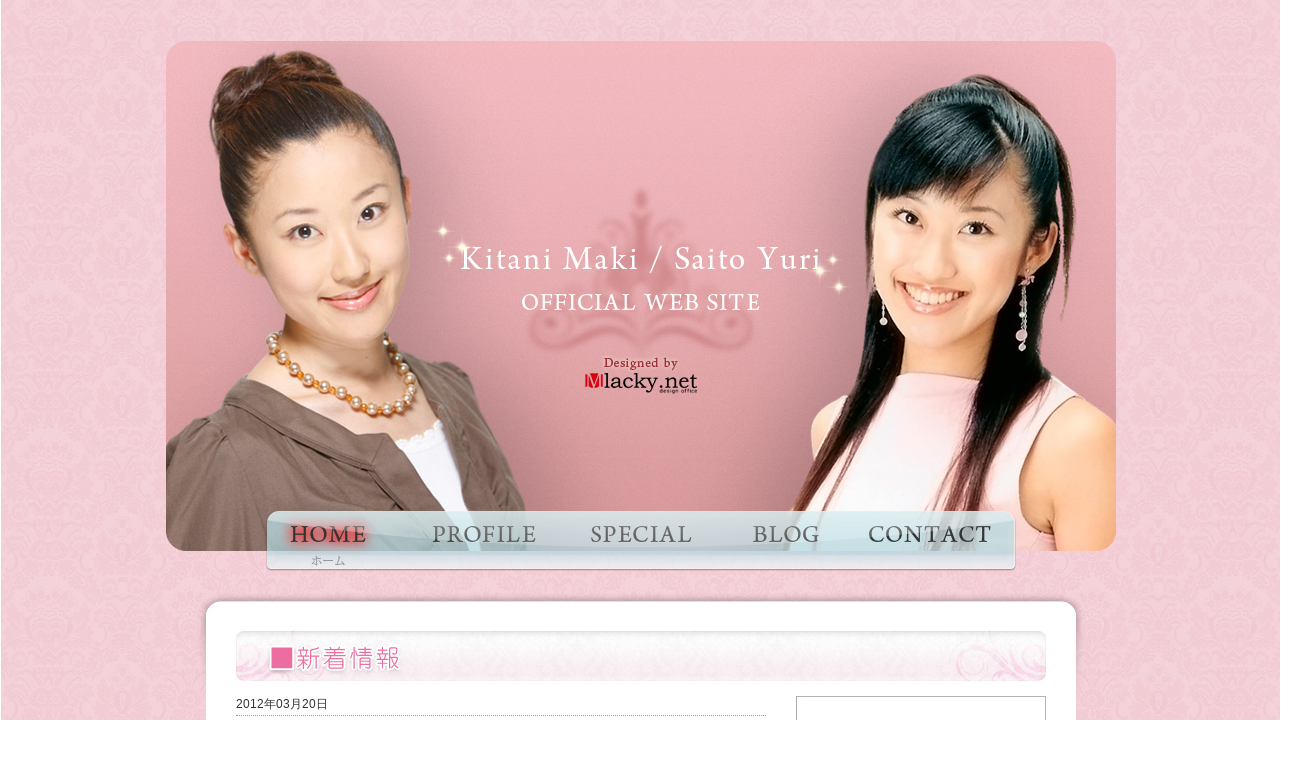

--- FILE ---
content_type: text/html
request_url: http://makikitani.com/
body_size: 4299
content:
<?xml version="1.0" encoding="utf-8"?>
<!DOCTYPE html PUBLIC "-//W3C//DTD XHTML 1.0 Strict//EN" "http://www.w3.org/TR/xhtml1/DTD/xhtml1-strict.dtd">
<html xmlns="http://www.w3.org/1999/xhtml" xml:lang="ja" lang="ja">
<head>
<meta http-equiv="Content-Type" content="text/html; charset=utf-8" />
<meta http-equiv="Content-Style-Type" content="text/css" />
<meta http-equiv="Content-Script-Type" content="text/javascript" />
<meta name="keywords" content="「木谷真規,斉藤ゆり,「ツイてる！」の法則,オフィシャルウェブサイト" />
<meta name="description" content="「木谷真規／斉藤ゆり」オフィシャルウェブサイト" />
<meta name="author" content="Mlacky.net" />
<meta name="copyright" content="Copyright (C) Maki Kitani. All rights reserved." />

<title>&quot;木谷真規／斉藤ゆり&quot;オフィシャルウェブサイト</title>

<link rev="made" href="http://makikitani.com/" />
<link rev="made" href="mailto:info@makikitani.com" />
<link rel="start" href="index.html" />
<link rel="next" href="profile/index.html" />
<link rel="shortcut icon" href="common/favicon.ico" />
<link rel="stylesheet" type="text/css" href="common/css/import_screen.css" title="基本レイアウト" media="screen,tv" />
<link rel="stylesheet" type="text/css" href="common/css/import_print.css" media="print" />
<script type="text/javascript" src="common/js/outline.js"></script>
</head>

<body id="top" onload="disable_links_outline()">
<div id="wrap">
<div id="container">
<div id="header">
<h1 title="&quot;木谷真規／斉藤ゆり&quot;オフィシャルウェブサイト">&quot;木谷真規／斉藤ゆり&quot;オフィシャルウェブサイト</h1>
<!-- id="header" 終了!! --></div>

<ul id="global-nav">
<li class="current-home" title="ホーム">ホーム</li>
<li id="gnav-profile" title="プロフィール"><a href="profile/index.html">プロフィール</a></li>
<li id="gnav-special" title="特集"><a href="special/index.html">特集</a></li>
<li id="gnav-blog" title="ブログ"><a href="http://blog.livedoor.jp/pinkpink1225/" onclick="window.open('http://blog.livedoor.jp/pinkpink1225/'); return false; " onkeypress="">ブログ</a></li>
<li id="gnav-contact" title="お問い合わせ"><a href="info/index.html">お問い合わせ</a></li>
<!-- id="global-nav" 終了!! --></ul>

<div id="content">
<div id="maincol">
<h2 title="新着情報">新着情報</h2>
<dl>
<dt>2012年03月20日</dt>
<dd>「喜劇人大賞」授与式　司会　【特別賞】室井滋さん、爆笑 問題さん<br />【大　賞】西田敏行さん 　【名誉功労賞】大村崑さん、故 橋達也さん</dd>
<dt>2012年02月04日</dt>
<dd>「さんま＆くりぃむの芸能界(秘)個人情報グランプリ」（フジテレビ）<br />“ゆり★LIVI★ビューティー”に出演した鳥居みゆきさんがグランプリに！</dd>
<dt>2011年11月02日</dt>
<dd>「東京ラーメンショー2011」11月6日までメインステージの全部のイベントの司会</dd>
<dt>2011年09月23日</dt>
<dd>「ゼクシィ11月号」（9月発売）～世界一のブランコで世界一の幸せを誓う～<br />恥ずかしながら自分達の結婚式が掲載されました。</dd>
<dt>2011年09月18日</dt>
<dd>復興チャリティーイベント「FIGHT＆LOVE」若林区にて<br />蝶野正洋さんの呼びかけで、アーサーさんと司会を担当！<br />ニコラスペタス、つっか、弊社皆で協力させて頂きました。</dd>
<dt>2011年03月16日</dt>
<dd>「an an」（マガジンハウス）～幸せをつかむ人 vs　不幸を呼ぶ人～<br />明暗を分ける、発想の転換法のページに掲載されました。</dd>
</dl>

<a href="special/index.html"><img src="special/images/book.jpg" title="「ツイてる！」の法則" height="365" width="250" alt="「ツイてる！」の法則" /></a>
<!-- id="maincol" 終了!! --></div>
<!-- id="content" 終了!! --></div>

<div id="footer">
<address title="Copyright &copy; 2009 Maki Kitani. All rights reserved.">Copyright &copy; 2009 Maki Kitani. All rights reserved.</address>
<!-- id="footer" 終了!! --></div>
<!-- id="container" 終了!! --></div>
<!-- id="wrap" 終了!! --></div>
</body>
</html>

--- FILE ---
content_type: text/css
request_url: http://makikitani.com/common/css/import_screen.css
body_size: 916
content:
@charset "utf-8";

/*
    Site Name: 「木谷真規／斉藤ゆり」オフィシャルウェブサイト
    Description: initial setting
    Version: 1.0
    Author: Maki Kitani
    CSS Copyright: Mlacky.net
*/

/* Set Base Style
----------------------------------------- */

@import url("default.css"); /* initial setting */

@import "layout.css";/* layout style */
@import "common.css";/* common module style */

@import "module.css";/* base template style */

/* Mac IE5.x
----------------------------------------------------*/
/*\*//*/
  @import "mac-ie5x.css";
/**/


/* Windows IE5.x
----------------------------------------------------*/
@media tty {
 i{content:"\";/*" "*/}} @import 'win-ie5x.css'; /*";}
}/* */


/* Windows IE5.0
----------------------------------------------------*/
@media tty {
  i{content:"\";/*" "*/}}; @import 'win-ie50.css'; {;}/*";}
}/* */


--- FILE ---
content_type: text/css
request_url: http://makikitani.com/common/css/default.css
body_size: 2502
content:
@charset "utf-8";

/*
    Site Name: 「木谷真規／斉藤ゆり」オフィシャルウェブサイト
    Description: initial setting
    Version: 1.0b
    Author: Maki Kitani
    CSS Copyright: Mlacky.net
*/

/*
===== CONTENTS ===========================================

    1: universal reset 
    2: html, body and base setting
        : general params
        : general font-size
        : acronyms and abbreviations styles

==========================================================
*/


/*
===== 1: universal reset =================================
*/
body,
h1, h2, h3, h4, h5, h6,
dl, dt, dd, ul, ol, li, table, th, td, address, img, hr,
div, p, pre, form, fieldset, input, textarea, blockquote {
  margin: 0;
  padding: 0;/* margin&padding reset */
}

/*
===== 2: html, body and base setting =====================
*/
html {
  height: 100%;
  font-size: 100%;
}

body {
  height: 100%;
  color: #333;
  font-size: 62.5%;/* 1em=10px */
}

/* for FireFox 3 */
html>/**/body, x:-moz-any-link, x:default {
  margin-left: -1px;
}

/* for safari 3 \*/
body:first-of-type {
  padding-left: 1px;
}

/* general params
--------------------*/
h1, h2, h3, h4, h5, h6,
dl, ul, ol, table, address,
div, p, pre, form, fieldset, select, input, textarea, blockquote {
  font-family: 'ヒラギノ角ゴ Pro W3','Hiragino Kaku Gothic Pro','メイリオ',Meiryo,'ＭＳ Ｐゴシック',sans-serif;
  font-weight: normal;
	font-style: normal;
  text-justify: inter-ideograph;
  text-align: justify;
  line-height: 1.4;/* base line height */
}

ul, ol {
  list-style: none;/* link do not want a dot */
}

table {
  empty-cells: show;
}

img {
  vertical-align: top;
  border: none;/* img do not want a border */
  border-bottom-width: 0;
}

/* general font-size
--------------------*/
h1, h2, h3, h4, h5, h6,
dt, dd, li, th, td, address, img, span,
p, pre, fieldset, input, textarea, blockquote {
  font-size: 1.2em;/* 1.2em=12px */
}

dl dd h3,
dl dd ul li, dl dd ol li,
ul li ol li, ol li ul li,
ul li ul li, ol li ol li,
dl dd ul li img, dl dd ol li img,
ul li img, ol li img,
form dl dt img,
form dl dd select, form dl dd input, form dl dd textarea {
  font-size: 1em;/* 1em=12px reset */
}

/*
===== 3: form setting =====================================
*/
option { padding-right: 10px; }
*+html option { padding-right: 0; }/* for IE7&Opera */
* html option{ padding-right: 0; }/* for IE6 */

--- FILE ---
content_type: text/css
request_url: http://makikitani.com/common/css/layout.css
body_size: 4820
content:
@charset "utf-8";

/*
    Site Name: 「木谷真規／斉藤ゆり」オフィシャルウェブサイト
    Description: initial setting
    Version: 1.0
    Author: Maki Kitani
    CSS Copyright: Mlacky.net
*/

/*
===== CONTENTS ===========================================

    1: GENERAL SETTNG
        : link setting
        : html setting
        : body setting
    2: WRAPPER
    3: CONTAINER
    4: HEADER
    5: FOOTER
    6: NAVIGATION
        : global navigation
    7: PANKUZU LIST
    8: MAIN CONTENT
        : main content
        : sideber

/* browser hack
--------------------------------------------------------*/
/*
for IE6      * html
for IE7      *:first-child+html
for IE8      html>/**/                                   /*
for FF3      html>body, x:-moz-any-link, x:default
for Opera9   *+html:first-child
for Safari3  body:first-of-type

==========================================================
*/


/*
===== 1: GENERAL SETTING =================================
*/
/* link params
--------------------*/
a         { color: #EC6DA0; text-decoration: underline;}
a:hover   { color: #EC6DA0; text-decoration: none;}
a:active  { color: #EC6DA0; text-decoration: none;}

/* html params
--------------------*/


/* body params
--------------------*/


/*
===== 2: WRAPPER =========================================
*/
body>div#wrap {
  height: auto;
}

#wrap {
  width: 100%;
  height: 100%;
  min-height: 100%;
  text-align: center; /* IE centering */
  background: url(images/body_bg.jpg) center top;
}

/*
===== 3: CONTAINER =======================================
*/
#container {
  width: 950px;
  height: 100%;
  margin: 0 auto;
	padding-top: 1px;
  text-align: left; /* IE text align */
}

/*
===== 4: HEADER ==========================================
*/
#header {
  width: auto;
  height: auto;
  margin: 40px 0 0;
}

#header h1 {
  width: 950px;
  height: 470px;
  text-indent: -9999px;
  background: url(images/h1.jpg) no-repeat;
}

/*
===== 5: FOOTER ==========================================
*/
#footer {
  width: auto;
  height: 70px;
  background: url(images/footer_bg.jpg) center no-repeat;
}

#footer address {
	padding:30px 0 0;
  text-align: center;
}

/*
===== 6: NAVIGATION ======================================
*/
/* global vavigation
--------------------*/ 
#global-nav {
  width: 950px;
  height: 60px;
  padding: 0 100px;
  background: url(images/gnav_bg.jpg) no-repeat;
}

#global-nav li { 
  height: 60px;
  text-indent: -9999px;
  float: left;
}

#global-nav li a {
  height: 60px;
  background: url(images/gnav.jpg) no-repeat;
  display: block;
}

#global-nav #gnav-home a     { background-position:    0   0; width: 134px; }
#global-nav #gnav-profile a  { background-position: -134px 0; width: 164px; }
#global-nav #gnav-special a  { background-position: -298px 0; width: 158px; }
#global-nav #gnav-blog a     { background-position: -456px 0; width: 122px; }
#global-nav #gnav-contact a  { background-position: -578px 0; width: 172px; }

#global-nav #gnav-home a:hover     { background-position:    0   -60px; }
#global-nav #gnav-profile a:hover  { background-position: -134px -60px; }
#global-nav #gnav-special a:hover  { background-position: -298px -60px; }
#global-nav #gnav-blog a:hover     { background-position: -456px -60px; }
#global-nav #gnav-contact a:hover  { background-position: -578px -60px; }

#global-nav .current-home     { background: url(images/gnav.jpg) no-repeat    0   -120px; width: 134px; }
#global-nav .current-profile  { background: url(images/gnav.jpg) no-repeat -134px -120px; width: 164px; }
#global-nav .current-special  { background: url(images/gnav.jpg) no-repeat -298px -120px; width: 158px; }
#global-nav .current-blog     { background: url(images/gnav.jpg) no-repeat -456px -120px; width: 122px; }
#global-nav .current-contact  { background: url(images/gnav.jpg) no-repeat -578px -120px; width: 172px; }

/*
===== 7: PANKUZU LIST ====================================
*/


/*
===== 8: CONTENT =========================================
*/
#content {
	width: auto;
	padding:60px 0 0;
  background: url(images/contant_bg.jpg) center top no-repeat;
}

/* for IE 7 */
*:first-child+html #content {
  padding-left: 40px;
}

/* main content
--------------------*/
#maincol {
  width: 870px;
  margin: 0 40px;
  padding: 0 0 15px;
  background: #FFFFFF;
}

#maincol h2 {
  height: 50px;
  width: 810px;
  margin: 0 0 15px 30px;
  text-indent: -9999px;
}

#maincol p,
#maincol dl {
  margin: 0 30px;
}

/* pageup
--------------------*/
#maincol p.pageup {
  text-align: right;
  margin-bottom: 15px;
}

/* sideber
--------------------*/


--- FILE ---
content_type: text/css
request_url: http://makikitani.com/common/css/common.css
body_size: 2435
content:
@charset "utf-8";

/*
    Site Name: 「木谷真規／斉藤ゆり」オフィシャルウェブサイト
    Description: initial setting
    Version: 1.0b
    Author: Maki Kitani
    CSS Copyright: Mlacky.net
*/

/*
===== CONTENTS ===========================================

    1: CLEARFIX
    2: EACH MODULE
    3: TABLE
    4: FLOAT
    5: TEXT COLOR

==========================================================
*/


/*
===== 1: CLEARFIX ========================================
*/
.clearfix {
  display: inline-block;

}
.clearfix:after {/*for modern browser*/
  height: 0;
  content: ".";
  font-size: 0.1em;
  line-height: 1.1;
  visibility: hidden;
  display: block;
  clear: both;
}

/* ここから Mac IE5 を除外 \*/
* html .clearfix {
  height: 1%;
}

.clearfix {
  display: block;
}
/* ここまで Mac IE5 を除外 */

/*
===== 2: EACH MODULE =====================================
*/


/*
===== 3: TABLE ===========================================
*/
dl.table {
  margin: 0 0 10px 20px;
  border-left: 1px solid #CCC;
  border-right: 1px solid #CCC;
  border-bottom: 1px solid #CCC;
  background-color: #f5F5F5;
  display: inline-block;
}

dl.table dt {
  width: 12em;
  margin-right: -12em;
  padding: 5px 10px 5px 0;
  text-indent: 10px;
  border-top: 1px solid #CCC;
  float: left;
  clear: both;
  display: inline;
}

dl.table dd {
  margin-left: 12em;
  padding: 5px 10px;
  border-top: 1px solid #CCC;
  border-left: 1px solid #CCC;
  background-color: #FFF; 
}

dl.table:after {/*for modern browser*/
  height: 0;
  content: ".";
  font-size: 0.1em;
  line-height: 1.1;
  visibility: hidden;
  display: block;
  clear: both;
}

/* ここから Mac IE5 を除外 \*/
* html dl.table {
  height: 1%;
}

dl.table {
  display: block;
}
/* ここまで Mac IE5 を除外 */

/*
===== 4: TEXT COLOR ======================================
*/
.txtPurple { color: #D52DFF; }
.txtYellow { color: #FFFF00; }
.txtOrange { color: #FFCC00; }
.txtBlack  { color: #000000; }
.txtWhite  { color: #FFFFFF; }
.txtGreen  { color: #00CC00; }
.txtBlue   { color: #0000FF; }
.txtPink   { color: #FF62CC; }
.txtRed    { color: #ff0000; }

/*
===== 5: FLOAT ===========================================
*/
.right  { width: auto; float: right; }
.left   { width: auto; float: left; }
.both   { clear: both; }

--- FILE ---
content_type: text/css
request_url: http://makikitani.com/common/css/module.css
body_size: 3036
content:
@charset "utf-8";

/*
    Site Name: 「木谷真規／斉藤ゆり」オフィシャルウェブサイト
    Description: initial setting
    Version: 1.0
    Author: Maki Kitani
    CSS Copyright: Mlacky.net
*/

/*
===== CONTENTS ===========================================

    1: TOP PAGE
    2: PROFILE PAGE
    3: SPECIAL PAGE
    4: INFO PAGE
    5: ERROR PAGE

/* browser hack
--------------------------------------------------------*/
/*
for IE6      * html
for IE7      *:first-child+html
for IE8      html>/**/                                   /*
for FF3      html>body, x:-moz-any-link, x:default
for Opera9   *+html:first-child
for Safari3  body:first-of-type

==========================================================
*/


/*
===== 1: TOP PAGE ========================================
*/
#top #maincol h2 {
  background: url(images/h2/h2_news.jpg) no-repeat;
}

#top #maincol dl {
  width: 530px;
	float: left;
}

/* for IE 6 */
* html #top #maincol dl {
  width: 526px;
	display: inline;
}

#top #maincol dl dt {
  padding: 0 0 3px;
  border-bottom: dotted 1px #999999;
}

#top #maincol dl dd {
  margin: 0 0 15px;
  padding: 5px 0 0 20px;
}

#top #maincol img {
	margin: 0 0 30px;
}

/*
===== 2: PROFILE PAGE ====================================
*/
#profile #maincol h2 {
  background: url(images/h2/h2_profile.jpg) no-repeat;
}

#profile #maincol #h2-histry-kitani {
  background: url(images/h2/h2_histry_kitani.jpg) no-repeat;
}

#profile #maincol #h2-histry-saito {
  background: url(images/h2/h2_histry_saito.jpg) no-repeat;
}

#profile #maincol dl {
  margin-bottom: 15px;
  padding-bottom: 15px;
  border-bottom: dotted 1px #999999;
}

#profile #maincol dl dt {
  width: 100px;
  margin-right: 15px;
  float: left;
}

#profile #maincol dl dd {
  margin-left: 115px;
}

/*
===== 3: SPECIAL PAGE ====================================
*/
#special #maincol #h2-tsuiteru {
  background: url(images/h2/h2_tsuiteru.jpg) no-repeat;
}

#special #maincol p {
  margin-bottom: 15px;
}

#special #maincol #h2-tsuiteru+div {
  width: 590px;
	float: left;
}

/* for IE 6 */
* html #special #maincol #h2-tsuiteru+div  {
  width: 585px;
}

#special #maincol img {
  margin-bottom: 15px;
}

#special #maincol #h2-tsuiteru-review {
  background: url(images/h2/h2_tsuiteru_review.jpg) no-repeat;
}

#special #maincol #h2-tsuiteru-review+div {
  margin: 0 30px;
  border-bottom: dotted 1px #999999;
}

#special #maincol #h2-tsuiteru-review+div p {
  margin: 0 0 15px 0;
}

/*
===== 4: INFO PAGE =======================================
*/
/* for IE 7 */
*:first-child+html #contact #content {
  padding-left: 0;
}

#contact #maincol h2 {
  background: url(images/h2/h2_info.jpg) no-repeat;
}

#contact #maincol form {
	margin: 0 30px;
}

/*
===== 5: ERROR PAGE ======================================
*/
#error #maincol h2 {
  background: url(images/h2/h2_error.jpg) no-repeat;
}

--- FILE ---
content_type: text/css
request_url: http://makikitani.com/common/css/import_print.css
body_size: 688
content:
@charset "utf-8";

/*
    Site Name: 「木谷真規／斉藤ゆり」オフィシャルウェブサイト
    Description: initial setting
    Version: 1.0
    Author: Maki Kitani
    CSS Copyright: Mlacky.net
*/

/* Set Print Style
----------------------------------------- */
body,
h1, h2, h3, h4, h5, h6,
dl, dt, dd, ul, ol, li, table, th, td, address, img,
div, p, pre, form, fieldset, input, textarea, blockquote {
  margin: 0;
  padding: 0;/* margin&padding reset */
  color: #000;
  font-size: 12px;
  font-weight: normal;
  font-style: normal;
  line-height: 1.6;
  border: none;
}

a {
  text-decoration: none;
}

#global-nav {
  display: none;
}

--- FILE ---
content_type: application/javascript
request_url: http://makikitani.com/common/js/outline.js
body_size: 186
content:
function disable_links_outline() {
　　var blur = function () { this.blur() };
　　for (var i = 0; i < document.links.length; i++)
　　　　document.links[i].onfocus = blur;
}